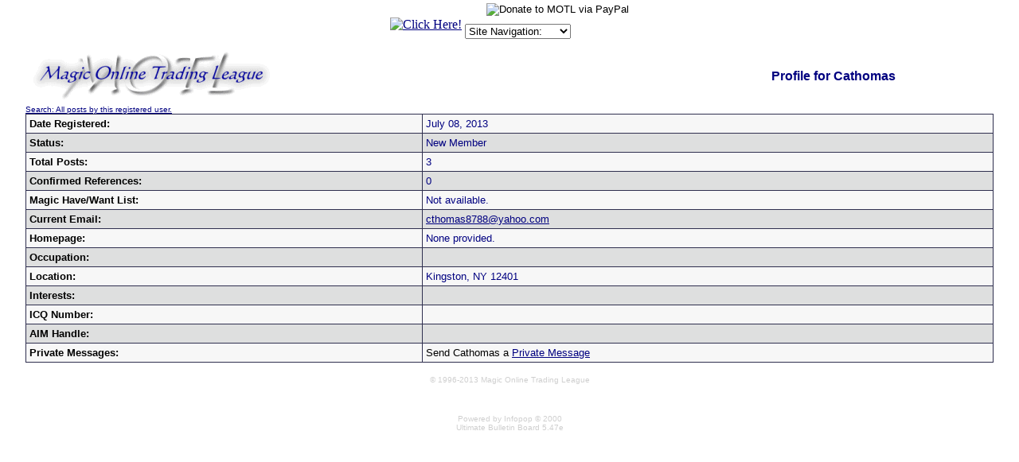

--- FILE ---
content_type: text/html
request_url: http://forums.magictraders.com/ubbmisc.cgi?action=getbio&UserName=Cathomas
body_size: 3419
content:
<HTML>
<HEAD><META NAME="description" CONTENT="The most popular place to trade Magic: The Gathering cards online!">
<META NAME="keywords" CONTENT="magic the gathering, magic, trading, card, cards, motl, trading league, price guide">
<meta name="MSSmartTagsPreventParsing" content="TRUE">
<BASE HREF="http://classic.magictraders.com/cgi-bin/ubb/">
<style>
.select {
color: #ffffff;
font-size: 10px;
font-family: verdana;
background-color: #313152
}
.OVR {
background-color: #BEE1FF;
border-width: 1px;
border-style: solid;
border-color: #239BFF;
}
.OUT {
background-color: #dedfdf;
border-width: 1px;
border-style: solid;
border-color: #dedfdf;
}
</style></HEAD>
 <BODY bgcolor="#ffffff"  text="#000000" link="#000080" alink="#800000" vlink="#2f2f4f" marginheight=0 marginwidth=0 topmargin=0 leftmargin=0 rightmargin=0>
 <script language="JavaScript" type="text/javascript">
<!--
   function gotoSite(obj)
      {
          var s;
          s=obj.options[obj.selectedIndex].value
                         location.href=s;
          }
var ua    = navigator.userAgent;
var d     = document;
var w     = window;
var edit  = false;
var start = -1;
var end   = -1;
var len   = -1;
if (d.selection || (ua.indexOf('Gecko') >= 0 && ua.indexOf('Safari') < 0)) {
 edit = true;
}
function getText(field) {
 if (d.selection) {
  return d.selection.createRange().text;
 }
 else {
  len   = field.textLength;
  start = field.selectionStart;
  end   = field.selectionEnd;
  if (end == 1 || end == 2) {
   end = len;
  }
  return field.value.substring(start, end);
 }
}
function setText(field, value) {
 field.focus();
 if (d.selection) {
  d.selection.createRange().text = value;
 }
 else if (len && (start >= 0) && end) {
  field.value = field.value.substring(0, start) + value + field.value.substr(end, len);
 }
 else {
  field.value = field.value + value;
 }
}
function wrapSelection(field, left, right) {
 if (!edit) {
  return;
 }
 var value = getText(field);
 if (value) {
  setText(field, left + value + right);
 } else {
  field.value = field.value + left + right;
 }
 return false;
}
function wrapWithColor(field, thecolor) {
 if ((!edit) || (thecolor=='')) {
  return;
 }
 var value = getText(field);
 var left = '[' + thecolor + ']';
 var right = '[/' + thecolor + ']';
 if (value) {
  setText(field, left + value + right);
 } else {
  field.value = field.value + left + right;
 }
 field.focus();
 return false;
}
function wrapSelectionWithLink(field) {
 if (!edit) {
  return;
 }
 var url = prompt("Enter URL:", "http://");
 if (url != null) {
  var left  = "[url=" + url + "]";
  var right = "[/url]";
  wrapSelection(field, left, right);
 }
 return false;
}
function wrapSelectionWithQuote(field) {
 if (!edit) {
  return;
 }
 var quotedperson = prompt("What/Who are you quoting:", "");
 if (quotedperson != null) {
  if (quotedperson != "") {
   var left  = "[quote]Originally posted by "+quotedperson+":\n[b]";
   var right = "[/b][/quote]";
   wrapSelection(field, left, right);
  } else {
   var left  = "[quote][b]";
   var right = "[/b][/quote]";
   wrapSelection(field, left, right);
  }
 }
 return false;
}
function wrapSelectionWithCard(field) {
 if (!edit) {
  return;
 }
 var value = getText(field);
 var cardtolink = prompt("What card do you want linked:", value);
 if (cardtolink != null) {
  if (cardtolink != "") {
   var left  = "[URL=http://classic.magictraders.com/cgi-bin/autocard.cgi?"+escape(cardtolink)+"]";
   var right = "[/URL]";
   if (value) {
     wrapSelection(field, left, right);
   } else {
     setText(field, left + cardtolink + right);
   }
  }
 }
 return false;
}
function insertchar(field, text) {
  if (field.createTextRange && field.caretPos) {
    var caretPos = field.caretPos;
    caretPos.text = caretPos.text.charAt(caretPos.text.length - 1) == ' ' ? caretPos.text + text + ' ' : caretPos.text + text;
    field.focus();
  } else {
    field.value  += text;
    field.focus();
  }
}
function storeCaret(textEl) {
 if (textEl.createTextRange) textEl.caretPos = document.selection.createRange().duplicate();
}
function showhelp() {
	var win3 = open('http://classic.magictraders.com/ubb/ubbcode.html','Help','scrollbars=yes,resizable=yes,height=450,width=630');
}
// -->
</script>
<img src="/clearpixel.gif"><CENTER><TABLE CELLSPACING=0 CELLPADDING=2 BORDER=0><TR>
<TD>


<!-- SHOW AND SELL : NON-SSI CODE START -->
<TABLE CELLSPACING="0" CELLPADDING="0" BORDER="0"><TR><TD><CENTER>
<A HREF="http://classic.magictraders.com/cgi-bin/showsell.pl?redirect=yes&ssi=no" target="_top">
<IMG SRC="http://classic.magictraders.com/cgi-bin/showsell.pl?ssi=no" BORDER=0 ALT="Click Here!"><BR>
</a></center></td></tr></table>
<!-- SHOW AND SELL : NON-SSI CODE END -->


</td>
<td><table CELLSPACING=0 CELLPADDING=0 BORDER=0 align="center"><tr><td>
<font size="1" FACE="Verdana, Arial, Helvetica">
<form ACTION="https://www.paypal.com/cgi-bin/webscr" METHOD="POST">
<input TYPE="hidden" NAME="cmd" VALUE="_xclick">
<input TYPE="hidden" NAME="business" VALUE="leshrac@magictraders.com"><input TYPE="hidden" NAME="return" VALUE="http://classic.magictraders.com/thank_you.shtml"><input TYPE="hidden" NAME="item_name" VALUE="Donate to MOTL"><input TYPE="hidden" NAME="item_number" VALUE="Donate"><input TYPE="hidden" NAME="no_shipping" VALUE="1"><input TYPE="hidden" NAME="cancel_return" VALUE="http://classic.magictraders.com">
���������<input TYPE="image" SRC="http://images.paypal.com/images/x-click-but04.gif" BORDER="0" NAME="submit" ALT="Donate to MOTL via PayPal">
</form></font>
</td></tr><tr><td>
<font size="1" FACE="Verdana, Arial, Helvetica">
<form NAME="form1" METHOD="post" ACTION>
<select NAME="SiteSelector" SIZE="1" LANGUAGE="Javascript" type="text/javascript" CLASS="dropdown" onChange="gotoSite(this)">
<option VALUE="http://forums.magictraders.com/Ultimate.cgi?action=intro&BypassCookie=true">Site Navigation:</option>
<option VALUE="javascript:void(window.open('http://rulings.magictraders.com/search.html', '_blank','toolbar=no,location=no,menubar=no,width=450,height=350,resizable=yes,status=no,scrollbars=yes'))">Rulings Search</option>
<option VALUE="http://classic.magictraders.com/pricelists/">Price Guides</option>
<option VALUE="http://forums.magictraders.com/refcheck.cgi">Reference Checker</option>
<option VALUE="http://classic.magictraders.com/chat.shtml">Chat Room</option>
<option VALUE="http://forums.magictraders.com/auction.cgi">Auction Board</option>
<option VALUE="http://www.magictraders.com/policies/posting">Posting Rules</option>
<option VALUE="http://www.magictraders.com/trading-tips">Trading Tips</option>
</select></form></font>
</td></tr></table>
</td></tr></table></center>
<center> 
<table width=95% border="0" cellspacing="0" cellpadding="0" align="center">
    <tr> 
      <td><A HREF="http://forums.magictraders.com/Ultimate.cgi?action=intro&BypassCookie=true"><IMG SRC="http://classic.magictraders.com/ubb/motl_ubb.gif" BORDER=0></A></td>
      <td align="center"><FONT SIZE="3" FACE="Verdana, Arial, Helvetica" COLOR="#000080""><b>Profile for Cathomas</b></font>
      </td>
    </tr>
    <tr> 
      <td colspan="2"><P>
      <FONT SIZE="1" FACE="Verdana, Arial, Helvetica"><A HREF="http://forums.magictraders.com/search.cgi?action=simplesearch&ForumChoice=ALL&ExactName=yes&SearchUser=Cathomas">Search: All posts by this registered user.</A></FONT>
      <P></td>
    </tr>
</table> 
 
<table border=0 cellpadding=0 cellspacing=0 width="95%"><TR><td bgcolor="#2f2f4f">
<table border=0 cellpadding=4 cellspacing=1 border=0 width=100% align=center>
<tr bgcolor="#f7f7f7"><td>
<FONT SIZE="2" FACE="Verdana, Arial, Helvetica"><B>Date Registered:</B></FONT></td>
<td><FONT SIZE="2" FACE="Verdana, Arial, Helvetica" COLOR="#000080">July 08, 2013</FONT>
</td></tr>
<tr bgcolor="#dedfdf"><td>
<FONT SIZE="2" FACE="Verdana, Arial, Helvetica"><B>Status:</B></FONT></td>
<td><FONT SIZE="2" FACE="Verdana, Arial, Helvetica" COLOR="#000080">New Member</FONT>
</td></tr>
<tr bgcolor="#f7f7f7"><td>
<FONT SIZE="2" FACE="Verdana, Arial, Helvetica"><B>Total Posts:</B></FONT></td>
<td><FONT SIZE="2" FACE="Verdana, Arial, Helvetica" COLOR="#000080">3</FONT>
</td></tr>
<tr bgcolor="#dedfdf"><td>
<FONT SIZE="2" FACE="Verdana, Arial, Helvetica"><B>Confirmed References:</B></FONT></td>
<td><FONT SIZE="2" FACE="Verdana, Arial, Helvetica" COLOR="#000080">0</FONT>
</td></tr>
<tr bgcolor="#f7f7f7"><td>
<FONT SIZE="2" FACE="Verdana, Arial, Helvetica"><B>Magic Have/Want List:</B></FONT></td>
<td><FONT SIZE="2" FACE="Verdana, Arial, Helvetica" COLOR="#000080">Not available.</FONT>
</td></tr>
<tr bgcolor="#dedfdf"><td>
<FONT SIZE="2" FACE="Verdana, Arial, Helvetica"><B>Current Email:</B></FONT></td>
<td><FONT SIZE="2" FACE="Verdana, Arial, Helvetica" COLOR="#000080"><A HREF="mailto:%63%74%68%6f%6d%61%73%38%37%38%38%40%79%61%68%6f%6f%2e%63%6f%6d">&#99;&#116;&#104;&#111;&#109;as&#56;&#55;&#56;&#56;&#64;&#121;&#97;&#104;&#111;&#111;&#46;&#99;&#111;m</A></FONT>
</td></tr>
<TR bgcolor="#f7f7f7">
<td><FONT SIZE="2" FACE="Verdana, Arial, Helvetica"><B>Homepage:</B></font></td>
<td><FONT SIZE="2" FACE="Verdana, Arial, Helvetica" COLOR="#000080">None provided.</font>
</td></tr>
<TR bgcolor="#dedfdf">
<td><FONT SIZE="2" FACE="Verdana, Arial, Helvetica"><B>Occupation:</B></font></td>
<td><FONT SIZE="2" FACE="Verdana, Arial, Helvetica" COLOR="#000080">&nbsp;</font>
</td></tr>
<TR bgcolor="#f7f7f7">
<td><FONT SIZE="2" FACE="Verdana, Arial, Helvetica"><B>Location:</B></font></td>
<td><FONT SIZE="2" FACE="Verdana, Arial, Helvetica" COLOR="#000080">Kingston, NY 12401</font>
</td></tr>
<TR bgcolor="#dedfdf">
<td><FONT SIZE="2" FACE="Verdana, Arial, Helvetica"><B>Interests:</B></font></td>
<td><FONT SIZE="2" FACE="Verdana, Arial, Helvetica" COLOR="#000080">&nbsp;</font>
</td></tr>
<TR bgcolor="#f7f7f7">
<td><FONT SIZE="2" FACE="Verdana, Arial, Helvetica"><B>ICQ Number:</B></font></td>
<td><FONT SIZE="2" FACE="Verdana, Arial, Helvetica" COLOR="#000080">&nbsp;</font>
</td></tr>
<TR bgcolor="#dedfdf">
<td><FONT SIZE="2" FACE="Verdana, Arial, Helvetica"><B>AIM Handle:</B></font></td>
<td><FONT SIZE="2" FACE="Verdana, Arial, Helvetica" COLOR="#000080">&nbsp;</font>
</td></tr>
<TR bgcolor="#f7f7f7">
<td><FONT SIZE="2" FACE="Verdana, Arial, Helvetica"><B>Private Messages:</B></font></td>
<td><FONT SIZE="2" FACE="Verdana, Arial, Helvetica">Send Cathomas a <a href="http://forums.magictraders.com/privatesend.cgi?sendto=Cathomas" target="_blank">Private Message</a></font>
</td></tr>
<!-- Karma Hack -->

</table>
</td></tr></table> 
<P>
<FONT SIZE="1" FACE="Verdana, Arial, Helvetica" COLOR="#cfcfcf">&copy; 1996-2013 Magic Online Trading League
<P>
<BR><BR>Powered by Infopop &copy; 2000<BR>
Ultimate Bulletin Board 5.47e<BR><BR><br><br></FONT>
</center>
<P>
<script language="javascript" type="text/javascript">
var gaJsHost = (("https:" == document.location.protocol) ? "https://ssl." : "http://www.");
document.write(unescape("%3Cscript src='" + gaJsHost + "google-analytics.com/ga.js' type='text/javascript'%3E%3C/script%3E"));
</script>
<script language="javascript" type="text/javascript">
try {
var pageTracker = _gat._getTracker("UA-1772117-1");
pageTracker._trackPageview();
} catch(err) {}</script>
</BODY></HTML>
